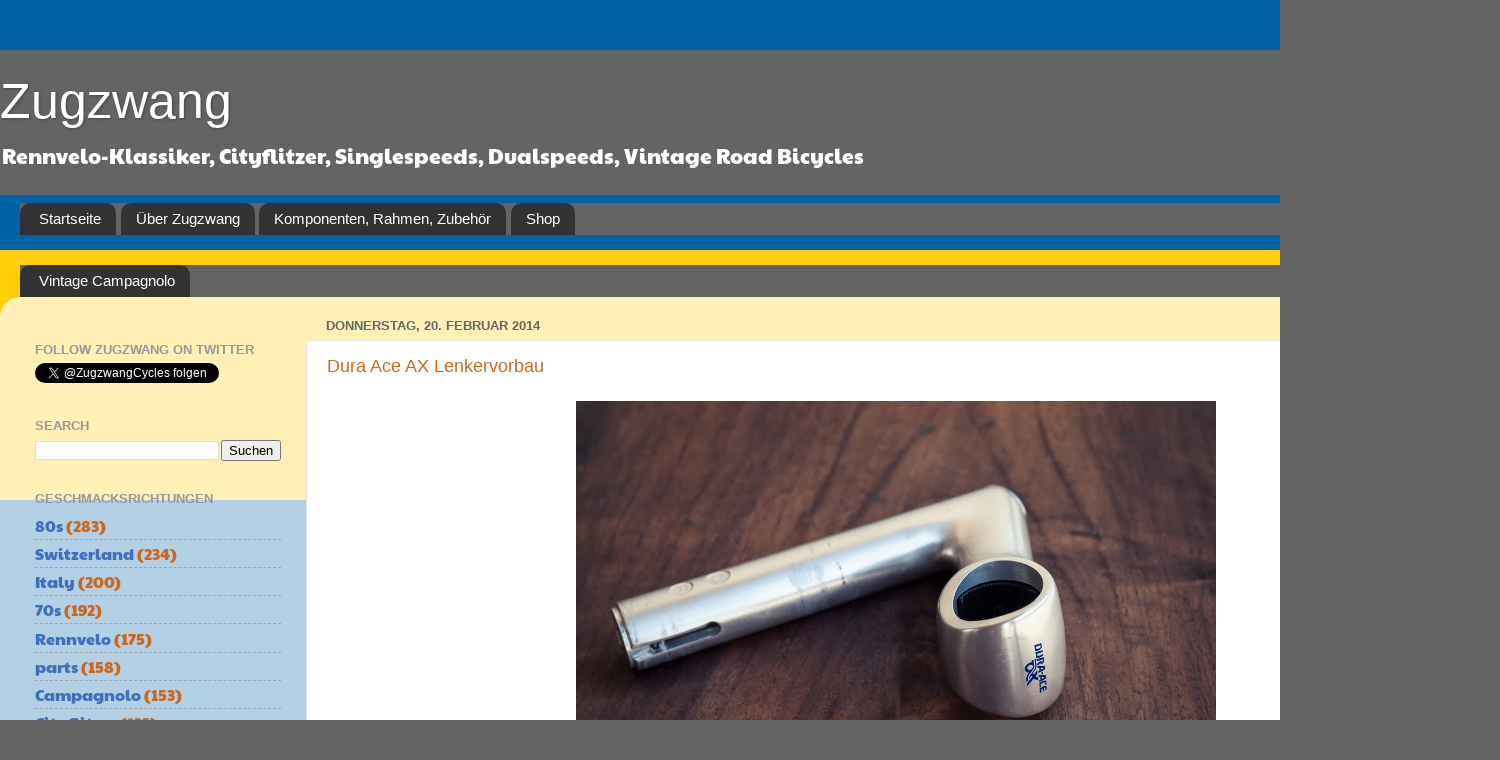

--- FILE ---
content_type: text/html; charset=UTF-8
request_url: http://www.zugzwang.ch/2014/02/dura-ace-ax-lenkervorbau.html
body_size: 13182
content:
<!DOCTYPE html>
<html class='v2' dir='ltr' xmlns='http://www.w3.org/1999/xhtml' xmlns:b='http://www.google.com/2005/gml/b' xmlns:data='http://www.google.com/2005/gml/data' xmlns:expr='http://www.google.com/2005/gml/expr'>
<head>
<link href='https://www.blogger.com/static/v1/widgets/335934321-css_bundle_v2.css' rel='stylesheet' type='text/css'/>
<meta content='IE=EmulateIE7' http-equiv='X-UA-Compatible'/>
<meta content='width=1100' name='viewport'/>
<meta content='text/html; charset=UTF-8' http-equiv='Content-Type'/>
<meta content='blogger' name='generator'/>
<link href='http://www.zugzwang.ch/favicon.ico' rel='icon' type='image/x-icon'/>
<link href='http://www.zugzwang.ch/2014/02/dura-ace-ax-lenkervorbau.html' rel='canonical'/>
<link rel="alternate" type="application/atom+xml" title="Zugzwang - Atom" href="http://www.zugzwang.ch/feeds/posts/default" />
<link rel="alternate" type="application/rss+xml" title="Zugzwang - RSS" href="http://www.zugzwang.ch/feeds/posts/default?alt=rss" />
<link rel="service.post" type="application/atom+xml" title="Zugzwang - Atom" href="https://www.blogger.com/feeds/892448348318500986/posts/default" />

<link rel="alternate" type="application/atom+xml" title="Zugzwang - Atom" href="http://www.zugzwang.ch/feeds/6439856512512537634/comments/default" />
<!--Can't find substitution for tag [blog.ieCssRetrofitLinks]-->
<link href='https://blogger.googleusercontent.com/img/b/R29vZ2xl/AVvXsEjWMrOy9QTBLURbpQR8ZIqh4_7J8V0hH3TO9uYulI7gAMsRQND1WAS4FcA7LnHA7YA1_-LwILsaBRP5N_gxdZLYdsuZFW-_01WlOk_fCJVmTegjDBE-iqhwMvxcIaPfBMVP9lJRTKWgsDxH/s1600/parts-3411-Februar+21,+2014.jpg' rel='image_src'/>
<meta content='http://www.zugzwang.ch/2014/02/dura-ace-ax-lenkervorbau.html' property='og:url'/>
<meta content='Dura Ace AX Lenkervorbau' property='og:title'/>
<meta content='           Aerodynamischer Vorbau von Shimano aus der Dura Ace AX-Reihe. Inkl. Original-Schraubkappe aus Metall. Vorbaulänge Mitte-Mitte 6.5...' property='og:description'/>
<meta content='https://blogger.googleusercontent.com/img/b/R29vZ2xl/AVvXsEjWMrOy9QTBLURbpQR8ZIqh4_7J8V0hH3TO9uYulI7gAMsRQND1WAS4FcA7LnHA7YA1_-LwILsaBRP5N_gxdZLYdsuZFW-_01WlOk_fCJVmTegjDBE-iqhwMvxcIaPfBMVP9lJRTKWgsDxH/w1200-h630-p-k-no-nu/parts-3411-Februar+21,+2014.jpg' property='og:image'/>
<title>Zugzwang: Dura Ace AX Lenkervorbau</title>
<style type='text/css'>@font-face{font-family:'Paytone One';font-style:normal;font-weight:400;font-display:swap;src:url(//fonts.gstatic.com/s/paytoneone/v25/0nksC9P7MfYHj2oFtYm2ChTtgP4.ttf)format('truetype');}</style>
<style id='page-skin-1' type='text/css'><!--
/*-----------------------------------------------
Blogger Template Style
Name:     Picture Window
Designer: Blogger
URL:      www.blogger.com
----------------------------------------------- */
/* Content
----------------------------------------------- */
body {
font: normal normal 18px Paytone One;
color: #cc671b;
background: #646464 url(https://blogger.googleusercontent.com/img/a/AVvXsEiV7GoQMDqjnXivp_2HMevH8v1vaoAmH10EvuDRLGHTuMsOJEssC9t9UDtaSD0_3O2WJbCGO0m6c4cNfI60auvOl2zheA07TRswIdFoEwedkcDq-FFrgsZYG-KJ4xZGuc4k-dzderWEcFACV5o7eCcishv8_JYp7UvR9XTm3Mk8ldIO-DS2fOaASBlN=s1600) repeat scroll top left;
}
html body .region-inner {
min-width: 0;
max-width: 100%;
width: auto;
}
.content-outer {
font-size: 90%;
}
a:link {
text-decoration:none;
color: #406fbf;
}
a:visited {
text-decoration:none;
color: #7a9bd3;
}
a:hover {
text-decoration:underline;
color: #4d9fff;
}
.content-outer {
background: transparent none repeat scroll top left;
-moz-border-radius: 0;
-webkit-border-radius: 0;
-goog-ms-border-radius: 0;
border-radius: 0;
-moz-box-shadow: 0 0 0 rgba(0, 0, 0, .15);
-webkit-box-shadow: 0 0 0 rgba(0, 0, 0, .15);
-goog-ms-box-shadow: 0 0 0 rgba(0, 0, 0, .15);
box-shadow: 0 0 0 rgba(0, 0, 0, .15);
margin: 20px auto;
}
.content-inner {
padding: 0;
}
/* Header
----------------------------------------------- */
.header-outer {
background: #646464 none repeat-x scroll top left;
_background-image: none;
color: #ffffff;
-moz-border-radius: 0;
-webkit-border-radius: 0;
-goog-ms-border-radius: 0;
border-radius: 0;
}
.Header img, .Header #header-inner {
-moz-border-radius: 0;
-webkit-border-radius: 0;
-goog-ms-border-radius: 0;
border-radius: 0;
}
.header-inner .Header .titlewrapper,
.header-inner .Header .descriptionwrapper {
padding-left: 0;
padding-right: 0;
}
.Header h1 {
font: normal normal 50px Arial, Tahoma, Helvetica, FreeSans, sans-serif;
text-shadow: 1px 1px 3px rgba(0, 0, 0, 0.3);
}
.Header h1 a {
color: #ffffff;
}
.Header .description {
font-size: 130%;
}
/* Tabs
----------------------------------------------- */
.tabs-inner {
margin: .5em 20px 0;
padding: 0;
}
.tabs-inner .section {
margin: 0;
}
.tabs-inner .widget ul {
padding: 0;
background: #646464 none repeat scroll bottom;
-moz-border-radius: 0;
-webkit-border-radius: 0;
-goog-ms-border-radius: 0;
border-radius: 0;
}
.tabs-inner .widget li {
border: none;
}
.tabs-inner .widget li a {
display: inline-block;
padding: .5em 1em;
margin-right: .25em;
color: #ffffff;
font: normal normal 15px Arial, Tahoma, Helvetica, FreeSans, sans-serif;
-moz-border-radius: 10px 10px 0 0;
-webkit-border-top-left-radius: 10px;
-webkit-border-top-right-radius: 10px;
-goog-ms-border-radius: 10px 10px 0 0;
border-radius: 10px 10px 0 0;
background: transparent url(http://www.blogblog.com/1kt/transparent/black50.png) repeat scroll top left;
border-right: 1px solid #646464;
}
.tabs-inner .widget li:first-child a {
padding-left: 1.25em;
-moz-border-radius-topleft: 10px;
-moz-border-radius-bottomleft: 0;
-webkit-border-top-left-radius: 10px;
-webkit-border-bottom-left-radius: 0;
-goog-ms-border-top-left-radius: 10px;
-goog-ms-border-bottom-left-radius: 0;
border-top-left-radius: 10px;
border-bottom-left-radius: 0;
}
.tabs-inner .widget li.selected a,
.tabs-inner .widget li a:hover {
position: relative;
z-index: 1;
background: #646464 url(http://www.blogblog.com/1kt/transparent/white80.png) repeat scroll bottom;
color: #cc671b;
-moz-box-shadow: 0 0 3px rgba(0, 0, 0, .15);
-webkit-box-shadow: 0 0 3px rgba(0, 0, 0, .15);
-goog-ms-box-shadow: 0 0 3px rgba(0, 0, 0, .15);
box-shadow: 0 0 3px rgba(0, 0, 0, .15);
}
/* Headings
----------------------------------------------- */
h2 {
font: bold normal 13px Arial, Tahoma, Helvetica, FreeSans, sans-serif;
text-transform: uppercase;
color: #989898;
margin: .5em 0;
}
/* Main
----------------------------------------------- */
.main-outer {
background: transparent url(http://www.blogblog.com/1kt/transparent/white80.png) repeat scroll top left;
-moz-border-radius: 20px 20px 0 0;
-webkit-border-top-left-radius: 20px;
-webkit-border-top-right-radius: 20px;
-webkit-border-bottom-left-radius: 0;
-webkit-border-bottom-right-radius: 0;
-goog-ms-border-radius: 20px 20px 0 0;
border-radius: 20px 20px 0 0;
-moz-box-shadow: 0 1px 3px rgba(0, 0, 0, .15);
-webkit-box-shadow: 0 1px 3px rgba(0, 0, 0, .15);
-goog-ms-box-shadow: 0 1px 3px rgba(0, 0, 0, .15);
box-shadow: 0 1px 3px rgba(0, 0, 0, .15);
}
.main-inner {
padding: 15px 20px 20px;
}
.main-inner .column-center-inner {
padding: 0 0;
}
.main-inner .column-left-inner {
padding-left: 0;
}
.main-inner .column-right-inner {
padding-right: 0;
}
/* Posts
----------------------------------------------- */
h3.post-title {
margin: 0;
font: normal normal 18px Arial, Tahoma, Helvetica, FreeSans, sans-serif;
}
.comments h4 {
margin: 1em 0 0;
font: normal normal 18px Arial, Tahoma, Helvetica, FreeSans, sans-serif;
}
.date-header span {
color: #686868;
}
.post-outer {
background-color: #ffffff;
border: solid 1px #e4e4e4;
-moz-border-radius: 5px;
-webkit-border-radius: 5px;
border-radius: 5px;
-goog-ms-border-radius: 5px;
padding: 15px 20px;
margin: 0 -20px 20px;
}
.post-body {
line-height: 1.4;
font-size: 110%;
position: relative;
}
.post-header {
margin: 0 0 1.5em;
color: #a6a6a6;
line-height: 1.6;
}
.post-footer {
margin: .5em 0 0;
color: #a6a6a6;
line-height: 1.6;
}
#blog-pager {
font-size: 140%
}
#comments .comment-author {
padding-top: 1.5em;
border-top: dashed 1px #ccc;
border-top: dashed 1px rgba(128, 128, 128, .5);
background-position: 0 1.5em;
}
#comments .comment-author:first-child {
padding-top: 0;
border-top: none;
}
.avatar-image-container {
margin: .2em 0 0;
}
/* Comments
----------------------------------------------- */
.comments .comments-content .icon.blog-author {
background-repeat: no-repeat;
background-image: url([data-uri]);
}
.comments .comments-content .loadmore a {
border-top: 1px solid #4d9fff;
border-bottom: 1px solid #4d9fff;
}
.comments .continue {
border-top: 2px solid #4d9fff;
}
/* Widgets
----------------------------------------------- */
.widget ul, .widget #ArchiveList ul.flat {
padding: 0;
list-style: none;
}
.widget ul li, .widget #ArchiveList ul.flat li {
border-top: dashed 1px #ccc;
border-top: dashed 1px rgba(128, 128, 128, .5);
}
.widget ul li:first-child, .widget #ArchiveList ul.flat li:first-child {
border-top: none;
}
.widget .post-body ul {
list-style: disc;
}
.widget .post-body ul li {
border: none;
}
/* Footer
----------------------------------------------- */
.footer-outer {
color:#d4d4d4;
background: transparent url(http://www.blogblog.com/1kt/transparent/black50.png) repeat scroll top left;
-moz-border-radius: 0 0 20px 20px;
-webkit-border-top-left-radius: 0;
-webkit-border-top-right-radius: 0;
-webkit-border-bottom-left-radius: 20px;
-webkit-border-bottom-right-radius: 20px;
-goog-ms-border-radius: 0 0 20px 20px;
border-radius: 0 0 20px 20px;
-moz-box-shadow: 0 1px 3px rgba(0, 0, 0, .15);
-webkit-box-shadow: 0 1px 3px rgba(0, 0, 0, .15);
-goog-ms-box-shadow: 0 1px 3px rgba(0, 0, 0, .15);
box-shadow: 0 1px 3px rgba(0, 0, 0, .15);
}
.footer-inner {
padding: 10px 20px 20px;
}
.footer-outer a {
color: #a7caf0;
}
.footer-outer a:visited {
color: #89a8f0;
}
.footer-outer a:hover {
color: #4d9fff;
}
.footer-outer .widget h2 {
color: #b5b5b5;
}
/* Mobile
----------------------------------------------- */
html body.mobile {
height: auto;
}
html body.mobile {
min-height: 480px;
background-size: 100% auto;
}
.mobile .body-fauxcolumn-outer {
background: transparent none repeat scroll top left;
}
html .mobile .mobile-date-outer, html .mobile .blog-pager {
border-bottom: none;
background: transparent url(http://www.blogblog.com/1kt/transparent/white80.png) repeat scroll top left;
margin-bottom: 10px;
}
.mobile .date-outer {
background: transparent url(http://www.blogblog.com/1kt/transparent/white80.png) repeat scroll top left;
}
.mobile .header-outer, .mobile .main-outer,
.mobile .post-outer, .mobile .footer-outer {
-moz-border-radius: 0;
-webkit-border-radius: 0;
-goog-ms-border-radius: 0;
border-radius: 0;
}
.mobile .content-outer,
.mobile .main-outer,
.mobile .post-outer {
background: inherit;
border: none;
}
.mobile .content-outer {
font-size: 100%;
}
.mobile-link-button {
background-color: #406fbf;
}
.mobile-link-button a:link, .mobile-link-button a:visited {
color: #ffffff;
}
.mobile-index-contents {
color: #cc671b;
}
.mobile .tabs-inner .PageList .widget-content {
background: #646464 url(http://www.blogblog.com/1kt/transparent/white80.png) repeat scroll bottom;
color: #cc671b;
}
.mobile .tabs-inner .PageList .widget-content .pagelist-arrow {
border-left: 1px solid #646464;
}
#navbar-iframe   {
height:0px;
visibility:hidden;
display:none
}
--></style>
<style id='template-skin-1' type='text/css'><!--
body {
min-width: 1500px;
}
.content-outer, .content-fauxcolumn-outer, .region-inner {
min-width: 1500px;
max-width: 1500px;
_width: 1500px;
}
.main-inner .columns {
padding-left: 291px;
padding-right: 0px;
}
.main-inner .fauxcolumn-center-outer {
left: 291px;
right: 0px;
/* IE6 does not respect left and right together */
_width: expression(this.parentNode.offsetWidth -
parseInt("291px") -
parseInt("0px") + 'px');
}
.main-inner .fauxcolumn-left-outer {
width: 291px;
}
.main-inner .fauxcolumn-right-outer {
width: 0px;
}
.main-inner .column-left-outer {
width: 291px;
right: 100%;
margin-left: -291px;
}
.main-inner .column-right-outer {
width: 0px;
margin-right: -0px;
}
#layout {
min-width: 0;
}
#layout .content-outer {
min-width: 0;
width: 800px;
}
#layout .region-inner {
min-width: 0;
width: auto;
}
--></style>
<link href='https://www.blogger.com/dyn-css/authorization.css?targetBlogID=892448348318500986&amp;zx=f473b639-10e3-4ec0-8ef7-f0220753116b' media='none' onload='if(media!=&#39;all&#39;)media=&#39;all&#39;' rel='stylesheet'/><noscript><link href='https://www.blogger.com/dyn-css/authorization.css?targetBlogID=892448348318500986&amp;zx=f473b639-10e3-4ec0-8ef7-f0220753116b' rel='stylesheet'/></noscript>
<meta name='google-adsense-platform-account' content='ca-host-pub-1556223355139109'/>
<meta name='google-adsense-platform-domain' content='blogspot.com'/>

</head>
<body class='loading variant-open'>
<div class='navbar section' id='navbar'><div class='widget Navbar' data-version='1' id='Navbar1'><script type="text/javascript">
    function setAttributeOnload(object, attribute, val) {
      if(window.addEventListener) {
        window.addEventListener('load',
          function(){ object[attribute] = val; }, false);
      } else {
        window.attachEvent('onload', function(){ object[attribute] = val; });
      }
    }
  </script>
<div id="navbar-iframe-container"></div>
<script type="text/javascript" src="https://apis.google.com/js/platform.js"></script>
<script type="text/javascript">
      gapi.load("gapi.iframes:gapi.iframes.style.bubble", function() {
        if (gapi.iframes && gapi.iframes.getContext) {
          gapi.iframes.getContext().openChild({
              url: 'https://www.blogger.com/navbar/892448348318500986?po\x3d6439856512512537634\x26origin\x3dhttp://www.zugzwang.ch',
              where: document.getElementById("navbar-iframe-container"),
              id: "navbar-iframe"
          });
        }
      });
    </script><script type="text/javascript">
(function() {
var script = document.createElement('script');
script.type = 'text/javascript';
script.src = '//pagead2.googlesyndication.com/pagead/js/google_top_exp.js';
var head = document.getElementsByTagName('head')[0];
if (head) {
head.appendChild(script);
}})();
</script>
</div></div>
<div class='body-fauxcolumns'>
<div class='fauxcolumn-outer body-fauxcolumn-outer'>
<div class='cap-top'>
<div class='cap-left'></div>
<div class='cap-right'></div>
</div>
<div class='fauxborder-left'>
<div class='fauxborder-right'></div>
<div class='fauxcolumn-inner'>
</div>
</div>
<div class='cap-bottom'>
<div class='cap-left'></div>
<div class='cap-right'></div>
</div>
</div>
</div>
<div class='content'>
<div class='content-fauxcolumns'>
<div class='fauxcolumn-outer content-fauxcolumn-outer'>
<div class='cap-top'>
<div class='cap-left'></div>
<div class='cap-right'></div>
</div>
<div class='fauxborder-left'>
<div class='fauxborder-right'></div>
<div class='fauxcolumn-inner'>
</div>
</div>
<div class='cap-bottom'>
<div class='cap-left'></div>
<div class='cap-right'></div>
</div>
</div>
</div>
<div class='content-outer'>
<div class='content-cap-top cap-top'>
<div class='cap-left'></div>
<div class='cap-right'></div>
</div>
<div class='fauxborder-left content-fauxborder-left'>
<div class='fauxborder-right content-fauxborder-right'></div>
<div class='content-inner'>
<header>
<div class='header-outer'>
<div class='header-cap-top cap-top'>
<div class='cap-left'></div>
<div class='cap-right'></div>
</div>
<div class='fauxborder-left header-fauxborder-left'>
<div class='fauxborder-right header-fauxborder-right'></div>
<div class='region-inner header-inner'>
<div class='header section' id='header'><div class='widget Header' data-version='1' id='Header1'>
<div id='header-inner'>
<div class='titlewrapper'>
<h1 class='title'>
<a href='http://www.zugzwang.ch/'>
Zugzwang
</a>
</h1>
</div>
<div class='descriptionwrapper'>
<p class='description'><span>Rennvelo-Klassiker, Cityflitzer, Singlespeeds, Dualspeeds, Vintage Road Bicycles</span></p>
</div>
</div>
</div></div>
</div>
</div>
<div class='header-cap-bottom cap-bottom'>
<div class='cap-left'></div>
<div class='cap-right'></div>
</div>
</div>
</header>
<div class='tabs-outer'>
<div class='tabs-cap-top cap-top'>
<div class='cap-left'></div>
<div class='cap-right'></div>
</div>
<div class='fauxborder-left tabs-fauxborder-left'>
<div class='fauxborder-right tabs-fauxborder-right'></div>
<div class='region-inner tabs-inner'>
<div class='tabs section' id='crosscol'><div class='widget PageList' data-version='1' id='PageList1'>
<h2>Cycles</h2>
<div class='widget-content'>
<ul>
<li>
<a href='http://www.zugzwang.ch/'>Startseite</a>
</li>
<li>
<a href='http://www.zugzwang.ch/p/manufaktur.html'>Über Zugzwang</a>
</li>
<li>
<a href='http://www.zugzwang.ch/p/komponenten.html'>Komponenten, Rahmen, Zubehör</a>
</li>
<li>
<a href='http://www.zugzwang.ch/p/kontakt.html'>Shop</a>
</li>
</ul>
<div class='clear'></div>
</div>
</div></div>
<div class='tabs section' id='crosscol-overflow'><div class='widget LinkList' data-version='1' id='LinkList1'>
<h2>Zu verkaufen</h2>
<div class='widget-content'>
<ul>
<li><a href='http://www.zugzwang.ch/search/label/Campagnolo'>Vintage Campagnolo</a></li>
</ul>
<div class='clear'></div>
</div>
</div></div>
</div>
</div>
<div class='tabs-cap-bottom cap-bottom'>
<div class='cap-left'></div>
<div class='cap-right'></div>
</div>
</div>
<div class='main-outer'>
<div class='main-cap-top cap-top'>
<div class='cap-left'></div>
<div class='cap-right'></div>
</div>
<div class='fauxborder-left main-fauxborder-left'>
<div class='fauxborder-right main-fauxborder-right'></div>
<div class='region-inner main-inner'>
<div class='columns fauxcolumns'>
<div class='fauxcolumn-outer fauxcolumn-center-outer'>
<div class='cap-top'>
<div class='cap-left'></div>
<div class='cap-right'></div>
</div>
<div class='fauxborder-left'>
<div class='fauxborder-right'></div>
<div class='fauxcolumn-inner'>
</div>
</div>
<div class='cap-bottom'>
<div class='cap-left'></div>
<div class='cap-right'></div>
</div>
</div>
<div class='fauxcolumn-outer fauxcolumn-left-outer'>
<div class='cap-top'>
<div class='cap-left'></div>
<div class='cap-right'></div>
</div>
<div class='fauxborder-left'>
<div class='fauxborder-right'></div>
<div class='fauxcolumn-inner'>
</div>
</div>
<div class='cap-bottom'>
<div class='cap-left'></div>
<div class='cap-right'></div>
</div>
</div>
<div class='fauxcolumn-outer fauxcolumn-right-outer'>
<div class='cap-top'>
<div class='cap-left'></div>
<div class='cap-right'></div>
</div>
<div class='fauxborder-left'>
<div class='fauxborder-right'></div>
<div class='fauxcolumn-inner'>
</div>
</div>
<div class='cap-bottom'>
<div class='cap-left'></div>
<div class='cap-right'></div>
</div>
</div>
<!-- corrects IE6 width calculation -->
<div class='columns-inner'>
<div class='column-center-outer'>
<div class='column-center-inner'>
<div class='main section' id='main'><div class='widget Blog' data-version='1' id='Blog1'>
<div class='blog-posts hfeed'>

          <div class="date-outer">
        
<h2 class='date-header'><span>Donnerstag, 20. Februar 2014</span></h2>

          <div class="date-posts">
        
<div class='post-outer'>
<div class='post hentry'>
<a name='6439856512512537634'></a>
<h3 class='post-title entry-title'>
Dura Ace AX Lenkervorbau
</h3>
<div class='post-header'>
<div class='post-header-line-1'></div>
</div>
<div class='post-body entry-content'>
<div class="separator" style="clear: both; text-align: center;">
<a href="https://blogger.googleusercontent.com/img/b/R29vZ2xl/AVvXsEjWMrOy9QTBLURbpQR8ZIqh4_7J8V0hH3TO9uYulI7gAMsRQND1WAS4FcA7LnHA7YA1_-LwILsaBRP5N_gxdZLYdsuZFW-_01WlOk_fCJVmTegjDBE-iqhwMvxcIaPfBMVP9lJRTKWgsDxH/s1600/parts-3411-Februar+21,+2014.jpg" imageanchor="1" style="margin-left: 1em; margin-right: 1em;"><img border="0" height="424" src="https://blogger.googleusercontent.com/img/b/R29vZ2xl/AVvXsEjWMrOy9QTBLURbpQR8ZIqh4_7J8V0hH3TO9uYulI7gAMsRQND1WAS4FcA7LnHA7YA1_-LwILsaBRP5N_gxdZLYdsuZFW-_01WlOk_fCJVmTegjDBE-iqhwMvxcIaPfBMVP9lJRTKWgsDxH/s1600/parts-3411-Februar+21,+2014.jpg" width="640" /></a></div>
<br />
<div class="separator" style="clear: both; text-align: center;">
<a href="https://blogger.googleusercontent.com/img/b/R29vZ2xl/AVvXsEiEuHakio_xrnmuINfhx2anb-xzJaGDovkHAgkmsWRhK4CmbDuNYz5Gii283KyIQoV__orqkkuP0GFNt56NVbKvHPD6tUjw2UO-H6b86LjgvY31kqHKuqVWd6X_MNskYnDuJdthE0jHCk2e/s1600/parts-3410-Februar+21,+2014.jpg" imageanchor="1" style="margin-left: 1em; margin-right: 1em;"><img border="0" height="424" src="https://blogger.googleusercontent.com/img/b/R29vZ2xl/AVvXsEiEuHakio_xrnmuINfhx2anb-xzJaGDovkHAgkmsWRhK4CmbDuNYz5Gii283KyIQoV__orqkkuP0GFNt56NVbKvHPD6tUjw2UO-H6b86LjgvY31kqHKuqVWd6X_MNskYnDuJdthE0jHCk2e/s1600/parts-3410-Februar+21,+2014.jpg" width="640" /></a></div>
&nbsp; <br />
<div class="separator" style="clear: both; text-align: center;">
<a href="https://blogger.googleusercontent.com/img/b/R29vZ2xl/AVvXsEjlr5ugftNQwnlZmR2NN5Ax6yAoxgNMqd1aJmZXtN5TkOFZjMp2q9j3y0kJ9uDfXySsnJs5xH8Zn9Ihb96IH2HaceuM06fx-ni1lDl8IAvYCbU0vROAY3BCRwfX9aJTHG4SRnSqb9nUr5IG/s1600/parts-3412-Februar+21,+2014.jpg" imageanchor="1" style="margin-left: 1em; margin-right: 1em;"><img border="0" height="518" src="https://blogger.googleusercontent.com/img/b/R29vZ2xl/AVvXsEjlr5ugftNQwnlZmR2NN5Ax6yAoxgNMqd1aJmZXtN5TkOFZjMp2q9j3y0kJ9uDfXySsnJs5xH8Zn9Ihb96IH2HaceuM06fx-ni1lDl8IAvYCbU0vROAY3BCRwfX9aJTHG4SRnSqb9nUr5IG/s1600/parts-3412-Februar+21,+2014.jpg" width="640" /></a><a href="https://blogger.googleusercontent.com/img/b/R29vZ2xl/AVvXsEhvwdXL_TuooJHzEISIXF1R6rHRNo81oAFz8kXPxoZL7IhYmJ8_FY3_RxVn3wJhQ7UcqC06OJQfAXNDPWWnF7KaMHpaCJUwS26jFGz3UcLWoNqv75t33v4RAqWbsgXWjIN477hd0nMKjxpX/s1600/parts-3409-Februar+21,+2014.jpg" imageanchor="1" style="margin-left: 1em; margin-right: 1em;"><img border="0" height="424" src="https://blogger.googleusercontent.com/img/b/R29vZ2xl/AVvXsEhvwdXL_TuooJHzEISIXF1R6rHRNo81oAFz8kXPxoZL7IhYmJ8_FY3_RxVn3wJhQ7UcqC06OJQfAXNDPWWnF7KaMHpaCJUwS26jFGz3UcLWoNqv75t33v4RAqWbsgXWjIN477hd0nMKjxpX/s1600/parts-3409-Februar+21,+2014.jpg" width="640" /></a></div>
<br />
Aerodynamischer Vorbau von Shimano aus der Dura Ace AX-Reihe. Inkl. Original-Schraubkappe aus Metall. Vorbaulänge Mitte-Mitte 6.5cm.<br />
<br />
Fr. 65.-<br />
<i>Verkauft</i>.<br />
<iframe allowTransparency='true' frameborder='0' scrolling='no' src='http://www.facebook.com/plugins/like.php?href=http://www.zugzwang.ch/2014/02/dura-ace-ax-lenkervorbau.html&layout=button_count&show_faces=false&width=180&action=like&font=arial&colorscheme=light' style='border:none; overflow:hidden; width:180px; height:30px;'></iframe>
<div style='clear: both;'></div>
</div>
<div class='post-footer'>
<div class='post-footer-line post-footer-line-1'><span class='post-author vcard'>
</span>
<span class='post-timestamp'>
</span>
<span class='post-comment-link'>
</span>
<span class='post-icons'>
<span class='item-action'>
<a href='https://www.blogger.com/email-post/892448348318500986/6439856512512537634' title='Post per E-Mail senden'>
<img alt='' class='icon-action' height='13' src='http://img1.blogblog.com/img/icon18_email.gif' width='18'/>
</a>
</span>
<span class='item-control blog-admin pid-1829994292'>
<a href='https://www.blogger.com/post-edit.g?blogID=892448348318500986&postID=6439856512512537634&from=pencil' title='Post bearbeiten'>
<img alt='' class='icon-action' height='18' src='https://resources.blogblog.com/img/icon18_edit_allbkg.gif' width='18'/>
</a>
</span>
</span>
<div class='post-share-buttons'>
<a class='goog-inline-block share-button sb-email' href='https://www.blogger.com/share-post.g?blogID=892448348318500986&postID=6439856512512537634&target=email' target='_blank' title='Diesen Post per E-Mail versenden'><span class='share-button-link-text'>Diesen Post per E-Mail versenden</span></a><a class='goog-inline-block share-button sb-blog' href='https://www.blogger.com/share-post.g?blogID=892448348318500986&postID=6439856512512537634&target=blog' onclick='window.open(this.href, "_blank", "height=270,width=475"); return false;' target='_blank' title='BlogThis!'><span class='share-button-link-text'>BlogThis!</span></a><a class='goog-inline-block share-button sb-twitter' href='https://www.blogger.com/share-post.g?blogID=892448348318500986&postID=6439856512512537634&target=twitter' target='_blank' title='Auf X teilen'><span class='share-button-link-text'>Auf X teilen</span></a><a class='goog-inline-block share-button sb-facebook' href='https://www.blogger.com/share-post.g?blogID=892448348318500986&postID=6439856512512537634&target=facebook' onclick='window.open(this.href, "_blank", "height=430,width=640"); return false;' target='_blank' title='In Facebook freigeben'><span class='share-button-link-text'>In Facebook freigeben</span></a><a class='goog-inline-block share-button sb-pinterest' href='https://www.blogger.com/share-post.g?blogID=892448348318500986&postID=6439856512512537634&target=pinterest' target='_blank' title='Auf Pinterest teilen'><span class='share-button-link-text'>Auf Pinterest teilen</span></a>
</div>
</div>
<div class='post-footer-line post-footer-line-2'><span class='post-labels'>
Labels:
<a href='http://www.zugzwang.ch/search/label/80s' rel='tag'>80s</a>,
<a href='http://www.zugzwang.ch/search/label/Dura%20Ace' rel='tag'>Dura Ace</a>,
<a href='http://www.zugzwang.ch/search/label/Japan' rel='tag'>Japan</a>,
<a href='http://www.zugzwang.ch/search/label/Lenkervorbau' rel='tag'>Lenkervorbau</a>,
<a href='http://www.zugzwang.ch/search/label/parts' rel='tag'>parts</a>
</span>
</div>
<div class='post-footer-line post-footer-line-3'><span class='post-location'>
</span>
</div>
</div>
</div>
<div class='comments' id='comments'>
<a name='comments'></a>
</div>
</div>

        </div></div>
      
</div>
<div class='blog-pager' id='blog-pager'>
<span id='blog-pager-newer-link'>
<a class='blog-pager-newer-link' href='http://www.zugzwang.ch/2014/07/sehr-selten-original-bonanza-sattel.html' id='Blog1_blog-pager-newer-link' title='Neuerer Post'>Neuerer Post</a>
</span>
<span id='blog-pager-older-link'>
<a class='blog-pager-older-link' href='http://www.zugzwang.ch/2014/02/fruhe-dura-ace-sattelstutze-268mm.html' id='Blog1_blog-pager-older-link' title='Älterer Post'>Älterer Post</a>
</span>
<a class='home-link' href='http://www.zugzwang.ch/'>Startseite</a>
</div>
<div class='clear'></div>
<div class='post-feeds'>
</div>
</div></div>
</div>
</div>
<div class='column-left-outer'>
<div class='column-left-inner'>
<aside>
<div class='sidebar section' id='sidebar-left-1'><div class='widget HTML' data-version='1' id='HTML4'>
<div class='widget-content'>
<a href="http://facebook.com/pages/Zugzwang/145657168835382"></a>
</div>
<div class='clear'></div>
</div><div class='widget HTML' data-version='1' id='HTML3'>
<h2 class='title'>Follow Zugzwang on Twitter</h2>
<div class='widget-content'>
<a href="http://twitter.com/ZugzwangCycles" class="twitter-follow-button" data-show-count="false" data-lang="de">Follow @ZugzwangCycles</a>
<script src="http://platform.twitter.com/widgets.js" type="text/javascript"></script>
</div>
<div class='clear'></div>
</div><div class='widget BlogSearch' data-version='1' id='BlogSearch1'>
<h2 class='title'>search</h2>
<div class='widget-content'>
<div id='BlogSearch1_form'>
<form action='http://www.zugzwang.ch/search' class='gsc-search-box' target='_top'>
<table cellpadding='0' cellspacing='0' class='gsc-search-box'>
<tbody>
<tr>
<td class='gsc-input'>
<input autocomplete='off' class='gsc-input' name='q' size='10' title='search' type='text' value=''/>
</td>
<td class='gsc-search-button'>
<input class='gsc-search-button' title='search' type='submit' value='Suchen'/>
</td>
</tr>
</tbody>
</table>
</form>
</div>
</div>
<div class='clear'></div>
</div><div class='widget Label' data-version='1' id='Label1'>
<h2>Geschmacksrichtungen</h2>
<div class='widget-content list-label-widget-content'>
<ul>
<li>
<a dir='ltr' href='http://www.zugzwang.ch/search/label/80s'>80s</a>
<span dir='ltr'>(283)</span>
</li>
<li>
<a dir='ltr' href='http://www.zugzwang.ch/search/label/Switzerland'>Switzerland</a>
<span dir='ltr'>(234)</span>
</li>
<li>
<a dir='ltr' href='http://www.zugzwang.ch/search/label/Italy'>Italy</a>
<span dir='ltr'>(200)</span>
</li>
<li>
<a dir='ltr' href='http://www.zugzwang.ch/search/label/70s'>70s</a>
<span dir='ltr'>(192)</span>
</li>
<li>
<a dir='ltr' href='http://www.zugzwang.ch/search/label/Rennvelo'>Rennvelo</a>
<span dir='ltr'>(175)</span>
</li>
<li>
<a dir='ltr' href='http://www.zugzwang.ch/search/label/parts'>parts</a>
<span dir='ltr'>(158)</span>
</li>
<li>
<a dir='ltr' href='http://www.zugzwang.ch/search/label/Campagnolo'>Campagnolo</a>
<span dir='ltr'>(153)</span>
</li>
<li>
<a dir='ltr' href='http://www.zugzwang.ch/search/label/Cityflitzer'>Cityflitzer</a>
<span dir='ltr'>(123)</span>
</li>
<li>
<a dir='ltr' href='http://www.zugzwang.ch/search/label/Komponenten'>Komponenten</a>
<span dir='ltr'>(117)</span>
</li>
<li>
<a dir='ltr' href='http://www.zugzwang.ch/search/label/Columbus'>Columbus</a>
<span dir='ltr'>(89)</span>
</li>
<li>
<a dir='ltr' href='http://www.zugzwang.ch/search/label/Rahmen'>Rahmen</a>
<span dir='ltr'>(79)</span>
</li>
<li>
<a dir='ltr' href='http://www.zugzwang.ch/search/label/90s'>90s</a>
<span dir='ltr'>(73)</span>
</li>
<li>
<a dir='ltr' href='http://www.zugzwang.ch/search/label/Reynolds'>Reynolds</a>
<span dir='ltr'>(65)</span>
</li>
<li>
<a dir='ltr' href='http://www.zugzwang.ch/search/label/Singlespeed'>Singlespeed</a>
<span dir='ltr'>(53)</span>
</li>
<li>
<a dir='ltr' href='http://www.zugzwang.ch/search/label/Japan'>Japan</a>
<span dir='ltr'>(50)</span>
</li>
<li>
<a dir='ltr' href='http://www.zugzwang.ch/search/label/60s'>60s</a>
<span dir='ltr'>(34)</span>
</li>
<li>
<a dir='ltr' href='http://www.zugzwang.ch/search/label/Dura%20Ace'>Dura Ace</a>
<span dir='ltr'>(34)</span>
</li>
<li>
<a dir='ltr' href='http://www.zugzwang.ch/search/label/France'>France</a>
<span dir='ltr'>(32)</span>
</li>
<li>
<a dir='ltr' href='http://www.zugzwang.ch/search/label/Eroica'>Eroica</a>
<span dir='ltr'>(31)</span>
</li>
<li>
<a dir='ltr' href='http://www.zugzwang.ch/search/label/Cilo'>Cilo</a>
<span dir='ltr'>(28)</span>
</li>
<li>
<a dir='ltr' href='http://www.zugzwang.ch/search/label/Custom%20Made'>Custom Made</a>
<span dir='ltr'>(27)</span>
</li>
<li>
<a dir='ltr' href='http://www.zugzwang.ch/search/label/Cinelli'>Cinelli</a>
<span dir='ltr'>(26)</span>
</li>
<li>
<a dir='ltr' href='http://www.zugzwang.ch/search/label/Tigra'>Tigra</a>
<span dir='ltr'>(26)</span>
</li>
<li>
<a dir='ltr' href='http://www.zugzwang.ch/search/label/Colnago'>Colnago</a>
<span dir='ltr'>(25)</span>
</li>
<li>
<a dir='ltr' href='http://www.zugzwang.ch/search/label/Gold%20Collection'>Gold Collection</a>
<span dir='ltr'>(25)</span>
</li>
<li>
<a dir='ltr' href='http://www.zugzwang.ch/search/label/Schweiz'>Schweiz</a>
<span dir='ltr'>(24)</span>
</li>
<li>
<a dir='ltr' href='http://www.zugzwang.ch/search/label/Shimano'>Shimano</a>
<span dir='ltr'>(23)</span>
</li>
<li>
<a dir='ltr' href='http://www.zugzwang.ch/search/label/Sattel'>Sattel</a>
<span dir='ltr'>(22)</span>
</li>
<li>
<a dir='ltr' href='http://www.zugzwang.ch/search/label/Allegro'>Allegro</a>
<span dir='ltr'>(21)</span>
</li>
<li>
<a dir='ltr' href='http://www.zugzwang.ch/search/label/Gerber'>Gerber</a>
<span dir='ltr'>(21)</span>
</li>
<li>
<a dir='ltr' href='http://www.zugzwang.ch/search/label/Mondia'>Mondia</a>
<span dir='ltr'>(21)</span>
</li>
<li>
<a dir='ltr' href='http://www.zugzwang.ch/search/label/Nervex'>Nervex</a>
<span dir='ltr'>(20)</span>
</li>
<li>
<a dir='ltr' href='http://www.zugzwang.ch/search/label/White%20Collection'>White Collection</a>
<span dir='ltr'>(20)</span>
</li>
<li>
<a dir='ltr' href='http://www.zugzwang.ch/search/label/Brooks'>Brooks</a>
<span dir='ltr'>(19)</span>
</li>
<li>
<a dir='ltr' href='http://www.zugzwang.ch/search/label/3ttt'>3ttt</a>
<span dir='ltr'>(18)</span>
</li>
<li>
<a dir='ltr' href='http://www.zugzwang.ch/search/label/Black%20Collection'>Black Collection</a>
<span dir='ltr'>(18)</span>
</li>
<li>
<a dir='ltr' href='http://www.zugzwang.ch/search/label/Bremshebel'>Bremshebel</a>
<span dir='ltr'>(18)</span>
</li>
<li>
<a dir='ltr' href='http://www.zugzwang.ch/search/label/Bullhorn'>Bullhorn</a>
<span dir='ltr'>(18)</span>
</li>
<li>
<a dir='ltr' href='http://www.zugzwang.ch/search/label/Sattelst%C3%BCtze'>Sattelstütze</a>
<span dir='ltr'>(18)</span>
</li>
<li>
<a dir='ltr' href='http://www.zugzwang.ch/search/label/Lenkervorbau'>Lenkervorbau</a>
<span dir='ltr'>(17)</span>
</li>
<li>
<a dir='ltr' href='http://www.zugzwang.ch/search/label/fixie'>fixie</a>
<span dir='ltr'>(16)</span>
</li>
<li>
<a dir='ltr' href='http://www.zugzwang.ch/search/label/Orange'>Orange</a>
<span dir='ltr'>(15)</span>
</li>
<li>
<a dir='ltr' href='http://www.zugzwang.ch/search/label/Bianchi'>Bianchi</a>
<span dir='ltr'>(14)</span>
</li>
<li>
<a dir='ltr' href='http://www.zugzwang.ch/search/label/Dualspeed'>Dualspeed</a>
<span dir='ltr'>(14)</span>
</li>
<li>
<a dir='ltr' href='http://www.zugzwang.ch/search/label/NOS'>NOS</a>
<span dir='ltr'>(14)</span>
</li>
<li>
<a dir='ltr' href='http://www.zugzwang.ch/search/label/Selle%20Italia'>Selle Italia</a>
<span dir='ltr'>(14)</span>
</li>
<li>
<a dir='ltr' href='http://www.zugzwang.ch/search/label/Simplex'>Simplex</a>
<span dir='ltr'>(14)</span>
</li>
<li>
<a dir='ltr' href='http://www.zugzwang.ch/search/label/Kurbel'>Kurbel</a>
<span dir='ltr'>(13)</span>
</li>
<li>
<a dir='ltr' href='http://www.zugzwang.ch/search/label/Schaltwerk'>Schaltwerk</a>
<span dir='ltr'>(12)</span>
</li>
<li>
<a dir='ltr' href='http://www.zugzwang.ch/search/label/Wechsler'>Wechsler</a>
<span dir='ltr'>(12)</span>
</li>
<li>
<a dir='ltr' href='http://www.zugzwang.ch/search/label/vorderer%20Umwerfer'>vorderer Umwerfer</a>
<span dir='ltr'>(12)</span>
</li>
<li>
<a dir='ltr' href='http://www.zugzwang.ch/search/label/Weinmann'>Weinmann</a>
<span dir='ltr'>(11)</span>
</li>
<li>
<a dir='ltr' href='http://www.zugzwang.ch/search/label/Bremsen'>Bremsen</a>
<span dir='ltr'>(10)</span>
</li>
<li>
<a dir='ltr' href='http://www.zugzwang.ch/search/label/Fixed%20Gear'>Fixed Gear</a>
<span dir='ltr'>(10)</span>
</li>
<li>
<a dir='ltr' href='http://www.zugzwang.ch/search/label/Koga%20Miyata'>Koga Miyata</a>
<span dir='ltr'>(10)</span>
</li>
<li>
<a dir='ltr' href='http://www.zugzwang.ch/search/label/Netherlands'>Netherlands</a>
<span dir='ltr'>(10)</span>
</li>
<li>
<a dir='ltr' href='http://www.zugzwang.ch/search/label/Panto'>Panto</a>
<span dir='ltr'>(10)</span>
</li>
<li>
<a dir='ltr' href='http://www.zugzwang.ch/search/label/Peugeot'>Peugeot</a>
<span dir='ltr'>(10)</span>
</li>
<li>
<a dir='ltr' href='http://www.zugzwang.ch/search/label/Caminada'>Caminada</a>
<span dir='ltr'>(9)</span>
</li>
<li>
<a dir='ltr' href='http://www.zugzwang.ch/search/label/Damenrenner'>Damenrenner</a>
<span dir='ltr'>(9)</span>
</li>
<li>
<a dir='ltr' href='http://www.zugzwang.ch/search/label/Olmo'>Olmo</a>
<span dir='ltr'>(9)</span>
</li>
<li>
<a dir='ltr' href='http://www.zugzwang.ch/search/label/Pinarello'>Pinarello</a>
<span dir='ltr'>(9)</span>
</li>
<li>
<a dir='ltr' href='http://www.zugzwang.ch/search/label/Schalthebel'>Schalthebel</a>
<span dir='ltr'>(9)</span>
</li>
<li>
<a dir='ltr' href='http://www.zugzwang.ch/search/label/50s'>50s</a>
<span dir='ltr'>(8)</span>
</li>
<li>
<a dir='ltr' href='http://www.zugzwang.ch/search/label/Damenrennvelo'>Damenrennvelo</a>
<span dir='ltr'>(8)</span>
</li>
<li>
<a dir='ltr' href='http://www.zugzwang.ch/search/label/Selle%20San%20Marco'>Selle San Marco</a>
<span dir='ltr'>(8)</span>
</li>
<li>
<a dir='ltr' href='http://www.zugzwang.ch/search/label/Suntour'>Suntour</a>
<span dir='ltr'>(8)</span>
</li>
<li>
<a dir='ltr' href='http://www.zugzwang.ch/search/label/Universal'>Universal</a>
<span dir='ltr'>(8)</span>
</li>
<li>
<a dir='ltr' href='http://www.zugzwang.ch/search/label/Aluminium'>Aluminium</a>
<span dir='ltr'>(7)</span>
</li>
<li>
<a dir='ltr' href='http://www.zugzwang.ch/search/label/Mairag'>Mairag</a>
<span dir='ltr'>(7)</span>
</li>
<li>
<a dir='ltr' href='http://www.zugzwang.ch/search/label/Oria'>Oria</a>
<span dir='ltr'>(7)</span>
</li>
<li>
<a dir='ltr' href='http://www.zugzwang.ch/search/label/Schor'>Schor</a>
<span dir='ltr'>(7)</span>
</li>
<li>
<a dir='ltr' href='http://www.zugzwang.ch/search/label/Vitus'>Vitus</a>
<span dir='ltr'>(7)</span>
</li>
<li>
<a dir='ltr' href='http://www.zugzwang.ch/search/label/Accessoires'>Accessoires</a>
<span dir='ltr'>(6)</span>
</li>
<li>
<a dir='ltr' href='http://www.zugzwang.ch/search/label/Bonanza'>Bonanza</a>
<span dir='ltr'>(6)</span>
</li>
<li>
<a dir='ltr' href='http://www.zugzwang.ch/search/label/Chesini'>Chesini</a>
<span dir='ltr'>(6)</span>
</li>
<li>
<a dir='ltr' href='http://www.zugzwang.ch/search/label/Edco'>Edco</a>
<span dir='ltr'>(6)</span>
</li>
<li>
<a dir='ltr' href='http://www.zugzwang.ch/search/label/Galli'>Galli</a>
<span dir='ltr'>(6)</span>
</li>
<li>
<a dir='ltr' href='http://www.zugzwang.ch/search/label/Girini'>Girini</a>
<span dir='ltr'>(6)</span>
</li>
<li>
<a dir='ltr' href='http://www.zugzwang.ch/search/label/Girlie'>Girlie</a>
<span dir='ltr'>(6)</span>
</li>
<li>
<a dir='ltr' href='http://www.zugzwang.ch/search/label/Lenker'>Lenker</a>
<span dir='ltr'>(6)</span>
</li>
<li>
<a dir='ltr' href='http://www.zugzwang.ch/search/label/Losa'>Losa</a>
<span dir='ltr'>(6)</span>
</li>
<li>
<a dir='ltr' href='http://www.zugzwang.ch/search/label/Magni'>Magni</a>
<span dir='ltr'>(6)</span>
</li>
<li>
<a dir='ltr' href='http://www.zugzwang.ch/search/label/Sugino'>Sugino</a>
<span dir='ltr'>(6)</span>
</li>
<li>
<a dir='ltr' href='http://www.zugzwang.ch/search/label/Titan'>Titan</a>
<span dir='ltr'>(6)</span>
</li>
<li>
<a dir='ltr' href='http://www.zugzwang.ch/search/label/Alan'>Alan</a>
<span dir='ltr'>(5)</span>
</li>
<li>
<a dir='ltr' href='http://www.zugzwang.ch/search/label/Carbon'>Carbon</a>
<span dir='ltr'>(5)</span>
</li>
<li>
<a dir='ltr' href='http://www.zugzwang.ch/search/label/Colner'>Colner</a>
<span dir='ltr'>(5)</span>
</li>
<li>
<a dir='ltr' href='http://www.zugzwang.ch/search/label/Electric%20Collection'>Electric Collection</a>
<span dir='ltr'>(5)</span>
</li>
<li>
<a dir='ltr' href='http://www.zugzwang.ch/search/label/Itca'>Itca</a>
<span dir='ltr'>(5)</span>
</li>
<li>
<a dir='ltr' href='http://www.zugzwang.ch/search/label/Kick-Shift'>Kick-Shift</a>
<span dir='ltr'>(5)</span>
</li>
<li>
<a dir='ltr' href='http://www.zugzwang.ch/search/label/Nabenschaltung'>Nabenschaltung</a>
<span dir='ltr'>(5)</span>
</li>
<li>
<a dir='ltr' href='http://www.zugzwang.ch/search/label/Somec'>Somec</a>
<span dir='ltr'>(5)</span>
</li>
<li>
<a dir='ltr' href='http://www.zugzwang.ch/search/label/Bahnrad'>Bahnrad</a>
<span dir='ltr'>(4)</span>
</li>
<li>
<a dir='ltr' href='http://www.zugzwang.ch/search/label/Cromovelato'>Cromovelato</a>
<span dir='ltr'>(4)</span>
</li>
<li>
<a dir='ltr' href='http://www.zugzwang.ch/search/label/Fausto%20Coppi'>Fausto Coppi</a>
<span dir='ltr'>(4)</span>
</li>
<li>
<a dir='ltr' href='http://www.zugzwang.ch/search/label/Febru'>Febru</a>
<span dir='ltr'>(4)</span>
</li>
<li>
<a dir='ltr' href='http://www.zugzwang.ch/search/label/Francesco%20Moser'>Francesco Moser</a>
<span dir='ltr'>(4)</span>
</li>
<li>
<a dir='ltr' href='http://www.zugzwang.ch/search/label/Kristall'>Kristall</a>
<span dir='ltr'>(4)</span>
</li>
<li>
<a dir='ltr' href='http://www.zugzwang.ch/search/label/Mavic'>Mavic</a>
<span dir='ltr'>(4)</span>
</li>
<li>
<a dir='ltr' href='http://www.zugzwang.ch/search/label/Nervar'>Nervar</a>
<span dir='ltr'>(4)</span>
</li>
<li>
<a dir='ltr' href='http://www.zugzwang.ch/search/label/Piero%20Zurino'>Piero Zurino</a>
<span dir='ltr'>(4)</span>
</li>
<li>
<a dir='ltr' href='http://www.zugzwang.ch/search/label/Stories'>Stories</a>
<span dir='ltr'>(4)</span>
</li>
<li>
<a dir='ltr' href='http://www.zugzwang.ch/search/label/USA'>USA</a>
<span dir='ltr'>(4)</span>
</li>
<li>
<a dir='ltr' href='http://www.zugzwang.ch/search/label/Zeus'>Zeus</a>
<span dir='ltr'>(4)</span>
</li>
<li>
<a dir='ltr' href='http://www.zugzwang.ch/search/label/time%20trial'>time trial</a>
<span dir='ltr'>(4)</span>
</li>
<li>
<a dir='ltr' href='http://www.zugzwang.ch/search/label/track'>track</a>
<span dir='ltr'>(4)</span>
</li>
<li>
<a dir='ltr' href='http://www.zugzwang.ch/search/label/00s'>00s</a>
<span dir='ltr'>(3)</span>
</li>
<li>
<a dir='ltr' href='http://www.zugzwang.ch/search/label/Battaglin'>Battaglin</a>
<span dir='ltr'>(3)</span>
</li>
<li>
<a dir='ltr' href='http://www.zugzwang.ch/search/label/Concorde'>Concorde</a>
<span dir='ltr'>(3)</span>
</li>
<li>
<a dir='ltr' href='http://www.zugzwang.ch/search/label/Dancelli'>Dancelli</a>
<span dir='ltr'>(3)</span>
</li>
<li>
<a dir='ltr' href='http://www.zugzwang.ch/search/label/De%20Rosa'>De Rosa</a>
<span dir='ltr'>(3)</span>
</li>
<li>
<a dir='ltr' href='http://www.zugzwang.ch/search/label/Deutschland'>Deutschland</a>
<span dir='ltr'>(3)</span>
</li>
<li>
<a dir='ltr' href='http://www.zugzwang.ch/search/label/Durax'>Durax</a>
<span dir='ltr'>(3)</span>
</li>
<li>
<a dir='ltr' href='http://www.zugzwang.ch/search/label/England'>England</a>
<span dir='ltr'>(3)</span>
</li>
<li>
<a dir='ltr' href='http://www.zugzwang.ch/search/label/Gipiemme'>Gipiemme</a>
<span dir='ltr'>(3)</span>
</li>
<li>
<a dir='ltr' href='http://www.zugzwang.ch/search/label/ICS'>ICS</a>
<span dir='ltr'>(3)</span>
</li>
<li>
<a dir='ltr' href='http://www.zugzwang.ch/search/label/Italcicli'>Italcicli</a>
<span dir='ltr'>(3)</span>
</li>
<li>
<a dir='ltr' href='http://www.zugzwang.ch/search/label/Kranz'>Kranz</a>
<span dir='ltr'>(3)</span>
</li>
<li>
<a dir='ltr' href='http://www.zugzwang.ch/search/label/Krapf'>Krapf</a>
<span dir='ltr'>(3)</span>
</li>
<li>
<a dir='ltr' href='http://www.zugzwang.ch/search/label/Modolo'>Modolo</a>
<span dir='ltr'>(3)</span>
</li>
<li>
<a dir='ltr' href='http://www.zugzwang.ch/search/label/Mountainbike'>Mountainbike</a>
<span dir='ltr'>(3)</span>
</li>
<li>
<a dir='ltr' href='http://www.zugzwang.ch/search/label/Pietro%20Del%20Po'>Pietro Del Po</a>
<span dir='ltr'>(3)</span>
</li>
<li>
<a dir='ltr' href='http://www.zugzwang.ch/search/label/Regina'>Regina</a>
<span dir='ltr'>(3)</span>
</li>
<li>
<a dir='ltr' href='http://www.zugzwang.ch/search/label/Specialized'>Specialized</a>
<span dir='ltr'>(3)</span>
</li>
<li>
<a dir='ltr' href='http://www.zugzwang.ch/search/label/Triathlon'>Triathlon</a>
<span dir='ltr'>(3)</span>
</li>
<li>
<a dir='ltr' href='http://www.zugzwang.ch/search/label/Zubeh%C3%B6r'>Zubehör</a>
<span dir='ltr'>(3)</span>
</li>
<li>
<a dir='ltr' href='http://www.zugzwang.ch/search/label/pista'>pista</a>
<span dir='ltr'>(3)</span>
</li>
<li>
<a dir='ltr' href='http://www.zugzwang.ch/search/label/zu%20verkaufen'>zu verkaufen</a>
<span dir='ltr'>(3)</span>
</li>
<li>
<a dir='ltr' href='http://www.zugzwang.ch/search/label/Atala'>Atala</a>
<span dir='ltr'>(2)</span>
</li>
<li>
<a dir='ltr' href='http://www.zugzwang.ch/search/label/Belgien'>Belgien</a>
<span dir='ltr'>(2)</span>
</li>
<li>
<a dir='ltr' href='http://www.zugzwang.ch/search/label/Benotto'>Benotto</a>
<span dir='ltr'>(2)</span>
</li>
<li>
<a dir='ltr' href='http://www.zugzwang.ch/search/label/Ci%C3%B6cc'>Ciöcc</a>
<span dir='ltr'>(2)</span>
</li>
<li>
<a dir='ltr' href='http://www.zugzwang.ch/search/label/D%27Amore'>D&#39;Amore</a>
<span dir='ltr'>(2)</span>
</li>
<li>
<a dir='ltr' href='http://www.zugzwang.ch/search/label/Eddy%20Merckx'>Eddy Merckx</a>
<span dir='ltr'>(2)</span>
</li>
<li>
<a dir='ltr' href='http://www.zugzwang.ch/search/label/Ferdy%20K%C3%BCbler'>Ferdy Kübler</a>
<span dir='ltr'>(2)</span>
</li>
<li>
<a dir='ltr' href='http://www.zugzwang.ch/search/label/Gianni%20Motta'>Gianni Motta</a>
<span dir='ltr'>(2)</span>
</li>
<li>
<a dir='ltr' href='http://www.zugzwang.ch/search/label/Goldia'>Goldia</a>
<span dir='ltr'>(2)</span>
</li>
<li>
<a dir='ltr' href='http://www.zugzwang.ch/search/label/Guarini'>Guarini</a>
<span dir='ltr'>(2)</span>
</li>
<li>
<a dir='ltr' href='http://www.zugzwang.ch/search/label/Huret'>Huret</a>
<span dir='ltr'>(2)</span>
</li>
<li>
<a dir='ltr' href='http://www.zugzwang.ch/search/label/Jean%20Brun'>Jean Brun</a>
<span dir='ltr'>(2)</span>
</li>
<li>
<a dir='ltr' href='http://www.zugzwang.ch/search/label/Jersey'>Jersey</a>
<span dir='ltr'>(2)</span>
</li>
<li>
<a dir='ltr' href='http://www.zugzwang.ch/search/label/Lang'>Lang</a>
<span dir='ltr'>(2)</span>
</li>
<li>
<a dir='ltr' href='http://www.zugzwang.ch/search/label/MBK'>MBK</a>
<span dir='ltr'>(2)</span>
</li>
<li>
<a dir='ltr' href='http://www.zugzwang.ch/search/label/Masciaghi'>Masciaghi</a>
<span dir='ltr'>(2)</span>
</li>
<li>
<a dir='ltr' href='http://www.zugzwang.ch/search/label/Mazza'>Mazza</a>
<span dir='ltr'>(2)</span>
</li>
<li>
<a dir='ltr' href='http://www.zugzwang.ch/search/label/Meral'>Meral</a>
<span dir='ltr'>(2)</span>
</li>
<li>
<a dir='ltr' href='http://www.zugzwang.ch/search/label/Nabe'>Nabe</a>
<span dir='ltr'>(2)</span>
</li>
<li>
<a dir='ltr' href='http://www.zugzwang.ch/search/label/Ofmega'>Ofmega</a>
<span dir='ltr'>(2)</span>
</li>
<li>
<a dir='ltr' href='http://www.zugzwang.ch/search/label/Pedale'>Pedale</a>
<span dir='ltr'>(2)</span>
</li>
<li>
<a dir='ltr' href='http://www.zugzwang.ch/search/label/Pivo'>Pivo</a>
<span dir='ltr'>(2)</span>
</li>
<li>
<a dir='ltr' href='http://www.zugzwang.ch/search/label/R%C3%A4der'>Räder</a>
<span dir='ltr'>(2)</span>
</li>
<li>
<a dir='ltr' href='http://www.zugzwang.ch/search/label/SR'>SR</a>
<span dir='ltr'>(2)</span>
</li>
<li>
<a dir='ltr' href='http://www.zugzwang.ch/search/label/Shimano%20AX'>Shimano AX</a>
<span dir='ltr'>(2)</span>
</li>
<li>
<a dir='ltr' href='http://www.zugzwang.ch/search/label/Silver%20Collection'>Silver Collection</a>
<span dir='ltr'>(2)</span>
</li>
<li>
<a dir='ltr' href='http://www.zugzwang.ch/search/label/Spanien'>Spanien</a>
<span dir='ltr'>(2)</span>
</li>
<li>
<a dir='ltr' href='http://www.zugzwang.ch/search/label/Spidel'>Spidel</a>
<span dir='ltr'>(2)</span>
</li>
<li>
<a dir='ltr' href='http://www.zugzwang.ch/search/label/Stronglight'>Stronglight</a>
<span dir='ltr'>(2)</span>
</li>
<li>
<a dir='ltr' href='http://www.zugzwang.ch/search/label/Tebag'>Tebag</a>
<span dir='ltr'>(2)</span>
</li>
<li>
<a dir='ltr' href='http://www.zugzwang.ch/search/label/Tretlager'>Tretlager</a>
<span dir='ltr'>(2)</span>
</li>
<li>
<a dir='ltr' href='http://www.zugzwang.ch/search/label/Trikot'>Trikot</a>
<span dir='ltr'>(2)</span>
</li>
<li>
<a dir='ltr' href='http://www.zugzwang.ch/search/label/Trikots'>Trikots</a>
<span dir='ltr'>(2)</span>
</li>
<li>
<a dir='ltr' href='http://www.zugzwang.ch/search/label/Ukraine'>Ukraine</a>
<span dir='ltr'>(2)</span>
</li>
<li>
<a dir='ltr' href='http://www.zugzwang.ch/search/label/Verago'>Verago</a>
<span dir='ltr'>(2)</span>
</li>
<li>
<a dir='ltr' href='http://www.zugzwang.ch/search/label/Vintage'>Vintage</a>
<span dir='ltr'>(2)</span>
</li>
<li>
<a dir='ltr' href='http://www.zugzwang.ch/search/label/20s'>20s</a>
<span dir='ltr'>(1)</span>
</li>
<li>
<a dir='ltr' href='http://www.zugzwang.ch/search/label/30s'>30s</a>
<span dir='ltr'>(1)</span>
</li>
<li>
<a dir='ltr' href='http://www.zugzwang.ch/search/label/Adal'>Adal</a>
<span dir='ltr'>(1)</span>
</li>
<li>
<a dir='ltr' href='http://www.zugzwang.ch/search/label/Albuch%20Kotter'>Albuch Kotter</a>
<span dir='ltr'>(1)</span>
</li>
<li>
<a dir='ltr' href='http://www.zugzwang.ch/search/label/Assos'>Assos</a>
<span dir='ltr'>(1)</span>
</li>
<li>
<a dir='ltr' href='http://www.zugzwang.ch/search/label/Austria'>Austria</a>
<span dir='ltr'>(1)</span>
</li>
<li>
<a dir='ltr' href='http://www.zugzwang.ch/search/label/BMX'>BMX</a>
<span dir='ltr'>(1)</span>
</li>
<li>
<a dir='ltr' href='http://www.zugzwang.ch/search/label/Basso'>Basso</a>
<span dir='ltr'>(1)</span>
</li>
<li>
<a dir='ltr' href='http://www.zugzwang.ch/search/label/Bettega'>Bettega</a>
<span dir='ltr'>(1)</span>
</li>
<li>
<a dir='ltr' href='http://www.zugzwang.ch/search/label/Bidon'>Bidon</a>
<span dir='ltr'>(1)</span>
</li>
<li>
<a dir='ltr' href='http://www.zugzwang.ch/search/label/Celeste'>Celeste</a>
<span dir='ltr'>(1)</span>
</li>
<li>
<a dir='ltr' href='http://www.zugzwang.ch/search/label/Coassin'>Coassin</a>
<span dir='ltr'>(1)</span>
</li>
<li>
<a dir='ltr' href='http://www.zugzwang.ch/search/label/Colombo'>Colombo</a>
<span dir='ltr'>(1)</span>
</li>
<li>
<a dir='ltr' href='http://www.zugzwang.ch/search/label/Condor'>Condor</a>
<span dir='ltr'>(1)</span>
</li>
<li>
<a dir='ltr' href='http://www.zugzwang.ch/search/label/Daccordi'>Daccordi</a>
<span dir='ltr'>(1)</span>
</li>
<li>
<a dir='ltr' href='http://www.zugzwang.ch/search/label/Design'>Design</a>
<span dir='ltr'>(1)</span>
</li>
<li>
<a dir='ltr' href='http://www.zugzwang.ch/search/label/Durifort'>Durifort</a>
<span dir='ltr'>(1)</span>
</li>
<li>
<a dir='ltr' href='http://www.zugzwang.ch/search/label/FAG'>FAG</a>
<span dir='ltr'>(1)</span>
</li>
<li>
<a dir='ltr' href='http://www.zugzwang.ch/search/label/Fiorelli'>Fiorelli</a>
<span dir='ltr'>(1)</span>
</li>
<li>
<a dir='ltr' href='http://www.zugzwang.ch/search/label/Freddy%20R%C3%BCegg'>Freddy Rüegg</a>
<span dir='ltr'>(1)</span>
</li>
<li>
<a dir='ltr' href='http://www.zugzwang.ch/search/label/Frejus'>Frejus</a>
<span dir='ltr'>(1)</span>
</li>
<li>
<a dir='ltr' href='http://www.zugzwang.ch/search/label/Furrer'>Furrer</a>
<span dir='ltr'>(1)</span>
</li>
<li>
<a dir='ltr' href='http://www.zugzwang.ch/search/label/GOrilla'>GOrilla</a>
<span dir='ltr'>(1)</span>
</li>
<li>
<a dir='ltr' href='http://www.zugzwang.ch/search/label/Georges%20Sorel'>Georges Sorel</a>
<span dir='ltr'>(1)</span>
</li>
<li>
<a dir='ltr' href='http://www.zugzwang.ch/search/label/Gerbi'>Gerbi</a>
<span dir='ltr'>(1)</span>
</li>
<li>
<a dir='ltr' href='http://www.zugzwang.ch/search/label/Gios%20Torino'>Gios Torino</a>
<span dir='ltr'>(1)</span>
</li>
<li>
<a dir='ltr' href='http://www.zugzwang.ch/search/label/Green%20Collection'>Green Collection</a>
<span dir='ltr'>(1)</span>
</li>
<li>
<a dir='ltr' href='http://www.zugzwang.ch/search/label/Helm'>Helm</a>
<span dir='ltr'>(1)</span>
</li>
<li>
<a dir='ltr' href='http://www.zugzwang.ch/search/label/ITM'>ITM</a>
<span dir='ltr'>(1)</span>
</li>
<li>
<a dir='ltr' href='http://www.zugzwang.ch/search/label/Imholz'>Imholz</a>
<span dir='ltr'>(1)</span>
</li>
<li>
<a dir='ltr' href='http://www.zugzwang.ch/search/label/Impalla'>Impalla</a>
<span dir='ltr'>(1)</span>
</li>
<li>
<a dir='ltr' href='http://www.zugzwang.ch/search/label/Isca'>Isca</a>
<span dir='ltr'>(1)</span>
</li>
<li>
<a dir='ltr' href='http://www.zugzwang.ch/search/label/Kabelf%C3%BChrung'>Kabelführung</a>
<span dir='ltr'>(1)</span>
</li>
<li>
<a dir='ltr' href='http://www.zugzwang.ch/search/label/Knecht'>Knecht</a>
<span dir='ltr'>(1)</span>
</li>
<li>
<a dir='ltr' href='http://www.zugzwang.ch/search/label/Knobel'>Knobel</a>
<span dir='ltr'>(1)</span>
</li>
<li>
<a dir='ltr' href='http://www.zugzwang.ch/search/label/Koch'>Koch</a>
<span dir='ltr'>(1)</span>
</li>
<li>
<a dir='ltr' href='http://www.zugzwang.ch/search/label/Korb'>Korb</a>
<span dir='ltr'>(1)</span>
</li>
<li>
<a dir='ltr' href='http://www.zugzwang.ch/search/label/Kr%C3%A1sy%20Slovenska'>Krásy Slovenska</a>
<span dir='ltr'>(1)</span>
</li>
<li>
<a dir='ltr' href='http://www.zugzwang.ch/search/label/K%C3%B6rbchen'>Körbchen</a>
<span dir='ltr'>(1)</span>
</li>
<li>
<a dir='ltr' href='http://www.zugzwang.ch/search/label/Legnano'>Legnano</a>
<span dir='ltr'>(1)</span>
</li>
<li>
<a dir='ltr' href='http://www.zugzwang.ch/search/label/Lenkerendkappen'>Lenkerendkappen</a>
<span dir='ltr'>(1)</span>
</li>
<li>
<a dir='ltr' href='http://www.zugzwang.ch/search/label/Lenkerendstopfen'>Lenkerendstopfen</a>
<span dir='ltr'>(1)</span>
</li>
<li>
<a dir='ltr' href='http://www.zugzwang.ch/search/label/Lenkerendst%C3%B6psel'>Lenkerendstöpsel</a>
<span dir='ltr'>(1)</span>
</li>
<li>
<a dir='ltr' href='http://www.zugzwang.ch/search/label/Lenkerh%C3%B6rnchen'>Lenkerhörnchen</a>
<span dir='ltr'>(1)</span>
</li>
<li>
<a dir='ltr' href='http://www.zugzwang.ch/search/label/MKS'>MKS</a>
<span dir='ltr'>(1)</span>
</li>
<li>
<a dir='ltr' href='http://www.zugzwang.ch/search/label/MTB'>MTB</a>
<span dir='ltr'>(1)</span>
</li>
<li>
<a dir='ltr' href='http://www.zugzwang.ch/search/label/Mafac'>Mafac</a>
<span dir='ltr'>(1)</span>
</li>
<li>
<a dir='ltr' href='http://www.zugzwang.ch/search/label/Maloya'>Maloya</a>
<span dir='ltr'>(1)</span>
</li>
<li>
<a dir='ltr' href='http://www.zugzwang.ch/search/label/Meazzo'>Meazzo</a>
<span dir='ltr'>(1)</span>
</li>
<li>
<a dir='ltr' href='http://www.zugzwang.ch/search/label/Merosa'>Merosa</a>
<span dir='ltr'>(1)</span>
</li>
<li>
<a dir='ltr' href='http://www.zugzwang.ch/search/label/Messerli%20Biel'>Messerli Biel</a>
<span dir='ltr'>(1)</span>
</li>
<li>
<a dir='ltr' href='http://www.zugzwang.ch/search/label/Miche'>Miche</a>
<span dir='ltr'>(1)</span>
</li>
<li>
<a dir='ltr' href='http://www.zugzwang.ch/search/label/Montello'>Montello</a>
<span dir='ltr'>(1)</span>
</li>
<li>
<a dir='ltr' href='http://www.zugzwang.ch/search/label/Motob%C3%A9cane'>Motobécane</a>
<span dir='ltr'>(1)</span>
</li>
<li>
<a dir='ltr' href='http://www.zugzwang.ch/search/label/NIB'>NIB</a>
<span dir='ltr'>(1)</span>
</li>
<li>
<a dir='ltr' href='http://www.zugzwang.ch/search/label/Nitto'>Nitto</a>
<span dir='ltr'>(1)</span>
</li>
<li>
<a dir='ltr' href='http://www.zugzwang.ch/search/label/Normandy'>Normandy</a>
<span dir='ltr'>(1)</span>
</li>
<li>
<a dir='ltr' href='http://www.zugzwang.ch/search/label/Notter'>Notter</a>
<span dir='ltr'>(1)</span>
</li>
<li>
<a dir='ltr' href='http://www.zugzwang.ch/search/label/Paletti'>Paletti</a>
<span dir='ltr'>(1)</span>
</li>
<li>
<a dir='ltr' href='http://www.zugzwang.ch/search/label/Panther'>Panther</a>
<span dir='ltr'>(1)</span>
</li>
<li>
<a dir='ltr' href='http://www.zugzwang.ch/search/label/Philippe'>Philippe</a>
<span dir='ltr'>(1)</span>
</li>
<li>
<a dir='ltr' href='http://www.zugzwang.ch/search/label/Profile%20Design'>Profile Design</a>
<span dir='ltr'>(1)</span>
</li>
<li>
<a dir='ltr' href='http://www.zugzwang.ch/search/label/Pumpe'>Pumpe</a>
<span dir='ltr'>(1)</span>
</li>
<li>
<a dir='ltr' href='http://www.zugzwang.ch/search/label/Radball'>Radball</a>
<span dir='ltr'>(1)</span>
</li>
<li>
<a dir='ltr' href='http://www.zugzwang.ch/search/label/Radballrad'>Radballrad</a>
<span dir='ltr'>(1)</span>
</li>
<li>
<a dir='ltr' href='http://www.zugzwang.ch/search/label/Radballsport'>Radballsport</a>
<span dir='ltr'>(1)</span>
</li>
<li>
<a dir='ltr' href='http://www.zugzwang.ch/search/label/Radballvelo'>Radballvelo</a>
<span dir='ltr'>(1)</span>
</li>
<li>
<a dir='ltr' href='http://www.zugzwang.ch/search/label/Randonneur'>Randonneur</a>
<span dir='ltr'>(1)</span>
</li>
<li>
<a dir='ltr' href='http://www.zugzwang.ch/search/label/Rennbericht'>Rennbericht</a>
<span dir='ltr'>(1)</span>
</li>
<li>
<a dir='ltr' href='http://www.zugzwang.ch/search/label/Rino'>Rino</a>
<span dir='ltr'>(1)</span>
</li>
<li>
<a dir='ltr' href='http://www.zugzwang.ch/search/label/Romani'>Romani</a>
<span dir='ltr'>(1)</span>
</li>
<li>
<a dir='ltr' href='http://www.zugzwang.ch/search/label/Rossin'>Rossin</a>
<span dir='ltr'>(1)</span>
</li>
<li>
<a dir='ltr' href='http://www.zugzwang.ch/search/label/R%C3%BCcktrittbremse'>Rücktrittbremse</a>
<span dir='ltr'>(1)</span>
</li>
<li>
<a dir='ltr' href='http://www.zugzwang.ch/search/label/Schauff'>Schauff</a>
<span dir='ltr'>(1)</span>
</li>
<li>
<a dir='ltr' href='http://www.zugzwang.ch/search/label/Schuhe'>Schuhe</a>
<span dir='ltr'>(1)</span>
</li>
<li>
<a dir='ltr' href='http://www.zugzwang.ch/search/label/Selle%20Bassano'>Selle Bassano</a>
<span dir='ltr'>(1)</span>
</li>
<li>
<a dir='ltr' href='http://www.zugzwang.ch/search/label/Sturmey%20Archer'>Sturmey Archer</a>
<span dir='ltr'>(1)</span>
</li>
<li>
<a dir='ltr' href='http://www.zugzwang.ch/search/label/Sturzring'>Sturzring</a>
<span dir='ltr'>(1)</span>
</li>
<li>
<a dir='ltr' href='http://www.zugzwang.ch/search/label/Sweden'>Sweden</a>
<span dir='ltr'>(1)</span>
</li>
<li>
<a dir='ltr' href='http://www.zugzwang.ch/search/label/Taschen'>Taschen</a>
<span dir='ltr'>(1)</span>
</li>
<li>
<a dir='ltr' href='http://www.zugzwang.ch/search/label/Touring'>Touring</a>
<span dir='ltr'>(1)</span>
</li>
<li>
<a dir='ltr' href='http://www.zugzwang.ch/search/label/Triathlon-Aufbau'>Triathlon-Aufbau</a>
<span dir='ltr'>(1)</span>
</li>
<li>
<a dir='ltr' href='http://www.zugzwang.ch/search/label/Turbo'>Turbo</a>
<span dir='ltr'>(1)</span>
</li>
<li>
<a dir='ltr' href='http://www.zugzwang.ch/search/label/Uto'>Uto</a>
<span dir='ltr'>(1)</span>
</li>
<li>
<a dir='ltr' href='http://www.zugzwang.ch/search/label/Valentine'>Valentine</a>
<span dir='ltr'>(1)</span>
</li>
<li>
<a dir='ltr' href='http://www.zugzwang.ch/search/label/Vorschau'>Vorschau</a>
<span dir='ltr'>(1)</span>
</li>
<li>
<a dir='ltr' href='http://www.zugzwang.ch/search/label/Wheeler'>Wheeler</a>
<span dir='ltr'>(1)</span>
</li>
<li>
<a dir='ltr' href='http://www.zugzwang.ch/search/label/Wilier%20Triestina'>Wilier Triestina</a>
<span dir='ltr'>(1)</span>
</li>
<li>
<a dir='ltr' href='http://www.zugzwang.ch/search/label/Zesar'>Zesar</a>
<span dir='ltr'>(1)</span>
</li>
<li>
<a dir='ltr' href='http://www.zugzwang.ch/search/label/Zweig%C3%A4nger'>Zweigänger</a>
<span dir='ltr'>(1)</span>
</li>
<li>
<a dir='ltr' href='http://www.zugzwang.ch/search/label/drilled'>drilled</a>
<span dir='ltr'>(1)</span>
</li>
<li>
<a dir='ltr' href='http://www.zugzwang.ch/search/label/for%20sale'>for sale</a>
<span dir='ltr'>(1)</span>
</li>
<li>
<a dir='ltr' href='http://www.zugzwang.ch/search/label/gesucht'>gesucht</a>
<span dir='ltr'>(1)</span>
</li>
<li>
<a dir='ltr' href='http://www.zugzwang.ch/search/label/up-cycling'>up-cycling</a>
<span dir='ltr'>(1)</span>
</li>
<li>
<a dir='ltr' href='http://www.zugzwang.ch/search/label/upcycling'>upcycling</a>
<span dir='ltr'>(1)</span>
</li>
<li>
<a dir='ltr' href='http://www.zugzwang.ch/search/label/%C3%96sterreich'>Österreich</a>
<span dir='ltr'>(1)</span>
</li>
</ul>
<div class='clear'></div>
</div>
</div></div>
</aside>
</div>
</div>
<div class='column-right-outer'>
<div class='column-right-inner'>
<aside>
</aside>
</div>
</div>
</div>
<div style='clear: both'></div>
<!-- columns -->
</div>
<!-- main -->
</div>
</div>
<div class='main-cap-bottom cap-bottom'>
<div class='cap-left'></div>
<div class='cap-right'></div>
</div>
</div>
<footer>
<div class='footer-outer'>
<div class='footer-cap-top cap-top'>
<div class='cap-left'></div>
<div class='cap-right'></div>
</div>
<div class='fauxborder-left footer-fauxborder-left'>
<div class='fauxborder-right footer-fauxborder-right'></div>
<div class='region-inner footer-inner'>
<div class='foot no-items section' id='footer-1'></div>
<table border='0' cellpadding='0' cellspacing='0' class='section-columns columns-2'>
<tbody>
<tr>
<td class='first columns-cell'>
<div class='foot no-items section' id='footer-2-1'></div>
</td>
<td class='columns-cell'>
<div class='foot no-items section' id='footer-2-2'></div>
</td>
</tr>
</tbody>
</table>
<!-- outside of the include in order to lock Attribution widget -->
<div class='foot section' id='footer-3'><div class='widget Attribution' data-version='1' id='Attribution1'>
<div class='widget-content' style='text-align: center;'>
Zugzwang. Design "Bildfenster". Powered by <a href='https://www.blogger.com' target='_blank'>Blogger</a>.
</div>
<div class='clear'></div>
</div></div>
</div>
</div>
<div class='footer-cap-bottom cap-bottom'>
<div class='cap-left'></div>
<div class='cap-right'></div>
</div>
</div>
</footer>
<!-- content -->
</div>
</div>
<div class='content-cap-bottom cap-bottom'>
<div class='cap-left'></div>
<div class='cap-right'></div>
</div>
</div>
</div>
<script type='text/javascript'>
    window.setTimeout(function() {
        document.body.className = document.body.className.replace('loading', '');
      }, 10);
  </script>

<script type="text/javascript" src="https://www.blogger.com/static/v1/widgets/3845888474-widgets.js"></script>
<script type='text/javascript'>
window['__wavt'] = 'AOuZoY49wdnkFE70y7swZ31cc10SCu4vbw:1768794373046';_WidgetManager._Init('//www.blogger.com/rearrange?blogID\x3d892448348318500986','//www.zugzwang.ch/2014/02/dura-ace-ax-lenkervorbau.html','892448348318500986');
_WidgetManager._SetDataContext([{'name': 'blog', 'data': {'blogId': '892448348318500986', 'title': 'Zugzwang', 'url': 'http://www.zugzwang.ch/2014/02/dura-ace-ax-lenkervorbau.html', 'canonicalUrl': 'http://www.zugzwang.ch/2014/02/dura-ace-ax-lenkervorbau.html', 'homepageUrl': 'http://www.zugzwang.ch/', 'searchUrl': 'http://www.zugzwang.ch/search', 'canonicalHomepageUrl': 'http://www.zugzwang.ch/', 'blogspotFaviconUrl': 'http://www.zugzwang.ch/favicon.ico', 'bloggerUrl': 'https://www.blogger.com', 'hasCustomDomain': true, 'httpsEnabled': false, 'enabledCommentProfileImages': true, 'gPlusViewType': 'FILTERED_POSTMOD', 'adultContent': false, 'analyticsAccountNumber': '', 'encoding': 'UTF-8', 'locale': 'de', 'localeUnderscoreDelimited': 'de', 'languageDirection': 'ltr', 'isPrivate': false, 'isMobile': false, 'isMobileRequest': false, 'mobileClass': '', 'isPrivateBlog': false, 'isDynamicViewsAvailable': true, 'feedLinks': '\x3clink rel\x3d\x22alternate\x22 type\x3d\x22application/atom+xml\x22 title\x3d\x22Zugzwang - Atom\x22 href\x3d\x22http://www.zugzwang.ch/feeds/posts/default\x22 /\x3e\n\x3clink rel\x3d\x22alternate\x22 type\x3d\x22application/rss+xml\x22 title\x3d\x22Zugzwang - RSS\x22 href\x3d\x22http://www.zugzwang.ch/feeds/posts/default?alt\x3drss\x22 /\x3e\n\x3clink rel\x3d\x22service.post\x22 type\x3d\x22application/atom+xml\x22 title\x3d\x22Zugzwang - Atom\x22 href\x3d\x22https://www.blogger.com/feeds/892448348318500986/posts/default\x22 /\x3e\n\n\x3clink rel\x3d\x22alternate\x22 type\x3d\x22application/atom+xml\x22 title\x3d\x22Zugzwang - Atom\x22 href\x3d\x22http://www.zugzwang.ch/feeds/6439856512512537634/comments/default\x22 /\x3e\n', 'meTag': '', 'adsenseHostId': 'ca-host-pub-1556223355139109', 'adsenseHasAds': false, 'adsenseAutoAds': false, 'boqCommentIframeForm': true, 'loginRedirectParam': '', 'isGoogleEverywhereLinkTooltipEnabled': true, 'view': '', 'dynamicViewsCommentsSrc': '//www.blogblog.com/dynamicviews/4224c15c4e7c9321/js/comments.js', 'dynamicViewsScriptSrc': '//www.blogblog.com/dynamicviews/6e0d22adcfa5abea', 'plusOneApiSrc': 'https://apis.google.com/js/platform.js', 'disableGComments': true, 'interstitialAccepted': false, 'sharing': {'platforms': [{'name': 'Link abrufen', 'key': 'link', 'shareMessage': 'Link abrufen', 'target': ''}, {'name': 'Facebook', 'key': 'facebook', 'shareMessage': '\xdcber Facebook teilen', 'target': 'facebook'}, {'name': 'BlogThis!', 'key': 'blogThis', 'shareMessage': 'BlogThis!', 'target': 'blog'}, {'name': 'X', 'key': 'twitter', 'shareMessage': '\xdcber X teilen', 'target': 'twitter'}, {'name': 'Pinterest', 'key': 'pinterest', 'shareMessage': '\xdcber Pinterest teilen', 'target': 'pinterest'}, {'name': 'E-Mail', 'key': 'email', 'shareMessage': 'E-Mail', 'target': 'email'}], 'disableGooglePlus': true, 'googlePlusShareButtonWidth': 0, 'googlePlusBootstrap': '\x3cscript type\x3d\x22text/javascript\x22\x3ewindow.___gcfg \x3d {\x27lang\x27: \x27de\x27};\x3c/script\x3e'}, 'hasCustomJumpLinkMessage': false, 'jumpLinkMessage': 'Mehr anzeigen', 'pageType': 'item', 'postId': '6439856512512537634', 'postImageThumbnailUrl': 'https://blogger.googleusercontent.com/img/b/R29vZ2xl/AVvXsEjWMrOy9QTBLURbpQR8ZIqh4_7J8V0hH3TO9uYulI7gAMsRQND1WAS4FcA7LnHA7YA1_-LwILsaBRP5N_gxdZLYdsuZFW-_01WlOk_fCJVmTegjDBE-iqhwMvxcIaPfBMVP9lJRTKWgsDxH/s72-c/parts-3411-Februar+21,+2014.jpg', 'postImageUrl': 'https://blogger.googleusercontent.com/img/b/R29vZ2xl/AVvXsEjWMrOy9QTBLURbpQR8ZIqh4_7J8V0hH3TO9uYulI7gAMsRQND1WAS4FcA7LnHA7YA1_-LwILsaBRP5N_gxdZLYdsuZFW-_01WlOk_fCJVmTegjDBE-iqhwMvxcIaPfBMVP9lJRTKWgsDxH/s1600/parts-3411-Februar+21,+2014.jpg', 'pageName': 'Dura Ace AX Lenkervorbau', 'pageTitle': 'Zugzwang: Dura Ace AX Lenkervorbau'}}, {'name': 'features', 'data': {}}, {'name': 'messages', 'data': {'edit': 'Bearbeiten', 'linkCopiedToClipboard': 'Link in Zwischenablage kopiert.', 'ok': 'Ok', 'postLink': 'Link zum Post'}}, {'name': 'template', 'data': {'name': 'custom', 'localizedName': 'Benutzerdefiniert', 'isResponsive': false, 'isAlternateRendering': false, 'isCustom': true, 'variant': 'open', 'variantId': 'open'}}, {'name': 'view', 'data': {'classic': {'name': 'classic', 'url': '?view\x3dclassic'}, 'flipcard': {'name': 'flipcard', 'url': '?view\x3dflipcard'}, 'magazine': {'name': 'magazine', 'url': '?view\x3dmagazine'}, 'mosaic': {'name': 'mosaic', 'url': '?view\x3dmosaic'}, 'sidebar': {'name': 'sidebar', 'url': '?view\x3dsidebar'}, 'snapshot': {'name': 'snapshot', 'url': '?view\x3dsnapshot'}, 'timeslide': {'name': 'timeslide', 'url': '?view\x3dtimeslide'}, 'isMobile': false, 'title': 'Dura Ace AX Lenkervorbau', 'description': '     \xa0     Aerodynamischer Vorbau von Shimano aus der Dura Ace AX-Reihe. Inkl. Original-Schraubkappe aus Metall. Vorbaul\xe4nge Mitte-Mitte 6.5...', 'featuredImage': 'https://blogger.googleusercontent.com/img/b/R29vZ2xl/AVvXsEjWMrOy9QTBLURbpQR8ZIqh4_7J8V0hH3TO9uYulI7gAMsRQND1WAS4FcA7LnHA7YA1_-LwILsaBRP5N_gxdZLYdsuZFW-_01WlOk_fCJVmTegjDBE-iqhwMvxcIaPfBMVP9lJRTKWgsDxH/s1600/parts-3411-Februar+21,+2014.jpg', 'url': 'http://www.zugzwang.ch/2014/02/dura-ace-ax-lenkervorbau.html', 'type': 'item', 'isSingleItem': true, 'isMultipleItems': false, 'isError': false, 'isPage': false, 'isPost': true, 'isHomepage': false, 'isArchive': false, 'isLabelSearch': false, 'postId': 6439856512512537634}}]);
_WidgetManager._RegisterWidget('_NavbarView', new _WidgetInfo('Navbar1', 'navbar', document.getElementById('Navbar1'), {}, 'displayModeFull'));
_WidgetManager._RegisterWidget('_HeaderView', new _WidgetInfo('Header1', 'header', document.getElementById('Header1'), {}, 'displayModeFull'));
_WidgetManager._RegisterWidget('_PageListView', new _WidgetInfo('PageList1', 'crosscol', document.getElementById('PageList1'), {'title': 'Cycles', 'links': [{'isCurrentPage': false, 'href': 'http://www.zugzwang.ch/', 'title': 'Startseite'}, {'isCurrentPage': false, 'href': 'http://www.zugzwang.ch/p/manufaktur.html', 'id': '3900295927959531439', 'title': '\xdcber Zugzwang'}, {'isCurrentPage': false, 'href': 'http://www.zugzwang.ch/p/komponenten.html', 'id': '5679139287431154615', 'title': 'Komponenten, Rahmen, Zubeh\xf6r'}, {'isCurrentPage': false, 'href': 'http://www.zugzwang.ch/p/kontakt.html', 'id': '6450763128861339344', 'title': 'Shop'}], 'mobile': false, 'showPlaceholder': true, 'hasCurrentPage': false}, 'displayModeFull'));
_WidgetManager._RegisterWidget('_LinkListView', new _WidgetInfo('LinkList1', 'crosscol-overflow', document.getElementById('LinkList1'), {}, 'displayModeFull'));
_WidgetManager._RegisterWidget('_BlogView', new _WidgetInfo('Blog1', 'main', document.getElementById('Blog1'), {'cmtInteractionsEnabled': false, 'lightboxEnabled': true, 'lightboxModuleUrl': 'https://www.blogger.com/static/v1/jsbin/1249155727-lbx__de.js', 'lightboxCssUrl': 'https://www.blogger.com/static/v1/v-css/828616780-lightbox_bundle.css'}, 'displayModeFull'));
_WidgetManager._RegisterWidget('_HTMLView', new _WidgetInfo('HTML4', 'sidebar-left-1', document.getElementById('HTML4'), {}, 'displayModeFull'));
_WidgetManager._RegisterWidget('_HTMLView', new _WidgetInfo('HTML3', 'sidebar-left-1', document.getElementById('HTML3'), {}, 'displayModeFull'));
_WidgetManager._RegisterWidget('_BlogSearchView', new _WidgetInfo('BlogSearch1', 'sidebar-left-1', document.getElementById('BlogSearch1'), {}, 'displayModeFull'));
_WidgetManager._RegisterWidget('_LabelView', new _WidgetInfo('Label1', 'sidebar-left-1', document.getElementById('Label1'), {}, 'displayModeFull'));
_WidgetManager._RegisterWidget('_AttributionView', new _WidgetInfo('Attribution1', 'footer-3', document.getElementById('Attribution1'), {}, 'displayModeFull'));
</script>
</body>
<script src='http://www.blogger.com/static/v1/jsbin/2321381434-lbx__fr.js' type='text/javascript'></script>
</html>